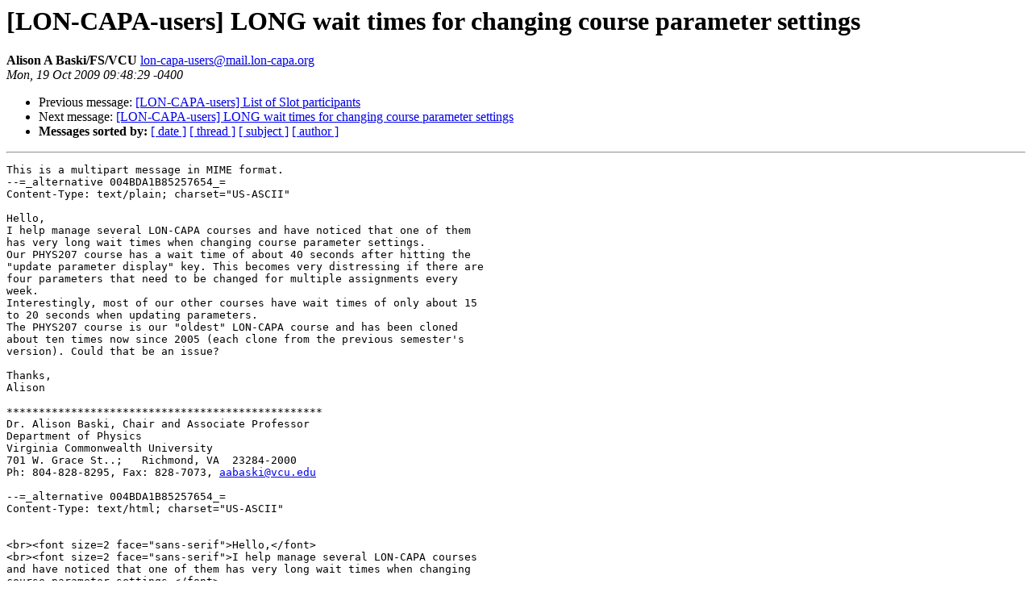

--- FILE ---
content_type: text/html
request_url: http://mail.lon-capa.org/pipermail/lon-capa-users/2009-October/003560.html
body_size: 4900
content:
<!DOCTYPE HTML PUBLIC "-//W3C//DTD HTML 3.2//EN">
<HTML>
 <HEAD>
   <TITLE> [LON-CAPA-users] LONG wait times for changing course parameter settings
   </TITLE>
   <LINK REL="Index" HREF="index.html" >
   <LINK REL="made" HREF="mailto:lon-capa-users%40mail.lon-capa.org">
   <META NAME="robots" CONTENT="index,nofollow">
   
   <LINK REL="Previous"  HREF="003562.html">
   <LINK REL="Next"  HREF="003561.html">
 </HEAD>
 <BODY BGCOLOR="#ffffff">
   <H1>[LON-CAPA-users] LONG wait times for changing course parameter settings
   </H1>
    <B>Alison A Baski/FS/VCU
    </B> 
    <A HREF="mailto:lon-capa-users%40mail.lon-capa.org"
       TITLE="[LON-CAPA-users] LONG wait times for changing course parameter settings">lon-capa-users@mail.lon-capa.org
       </A><BR>
    <I>Mon, 19 Oct 2009 09:48:29 -0400</I>
    <P><UL>
        <LI> Previous message: <A HREF="003562.html">[LON-CAPA-users] List of Slot participants
</A></li>
        <LI> Next message: <A HREF="003561.html">[LON-CAPA-users] LONG wait times for changing course parameter settings
</A></li>
         <LI> <B>Messages sorted by:</B> 
              <a href="date.html#3560">[ date ]</a>
              <a href="thread.html#3560">[ thread ]</a>
              <a href="subject.html#3560">[ subject ]</a>
              <a href="author.html#3560">[ author ]</a>
         </LI>
       </UL>
    <HR>  
<!--beginarticle-->
<PRE>This is a multipart message in MIME format.
--=_alternative 004BDA1B85257654_=
Content-Type: text/plain; charset=&quot;US-ASCII&quot;

Hello,
I help manage several LON-CAPA courses and have noticed that one of them 
has very long wait times when changing course parameter settings.
Our PHYS207 course has a wait time of about 40 seconds after hitting the 
&quot;update parameter display&quot; key. This becomes very distressing if there are 
four parameters that need to be changed for multiple assignments every 
week.
Interestingly, most of our other courses have wait times of only about 15 
to 20 seconds when updating parameters. 
The PHYS207 course is our &quot;oldest&quot; LON-CAPA course and has been cloned 
about ten times now since 2005 (each clone from the previous semester's 
version). Could that be an issue?

Thanks,
Alison

*************************************************
Dr. Alison Baski, Chair and Associate Professor
Department of Physics
Virginia Commonwealth University
701 W. Grace St..;   Richmond, VA  23284-2000
Ph: 804-828-8295, Fax: 828-7073, <A HREF="mailto:aabaski@vcu.edu">aabaski@vcu.edu</A>

--=_alternative 004BDA1B85257654_=
Content-Type: text/html; charset=&quot;US-ASCII&quot;


&lt;br&gt;&lt;font size=2 face=&quot;sans-serif&quot;&gt;Hello,&lt;/font&gt;
&lt;br&gt;&lt;font size=2 face=&quot;sans-serif&quot;&gt;I help manage several LON-CAPA courses
and have noticed that one of them has very long wait times when changing
course parameter settings.&lt;/font&gt;
&lt;br&gt;&lt;font size=2 face=&quot;sans-serif&quot;&gt;Our PHYS207 course has a wait time of
about 40 seconds after hitting the &amp;quot;update parameter display&amp;quot;
key. This becomes very distressing if there are four parameters that need
to be changed for multiple assignments every week.&lt;/font&gt;
&lt;br&gt;&lt;font size=2 face=&quot;sans-serif&quot;&gt;Interestingly, most of our other courses
have wait times of only about 15 to 20 seconds when updating parameters.
&lt;/font&gt;
&lt;br&gt;&lt;font size=2 face=&quot;sans-serif&quot;&gt;The PHYS207 course is our &amp;quot;oldest&amp;quot;
LON-CAPA course and has been cloned about ten times now since 2005 (each
clone from the previous semester's version). Could that be an issue?&lt;/font&gt;
&lt;br&gt;
&lt;br&gt;&lt;font size=2 face=&quot;sans-serif&quot;&gt;Thanks,&lt;/font&gt;
&lt;br&gt;&lt;font size=2 face=&quot;sans-serif&quot;&gt;Alison&lt;/font&gt;
&lt;br&gt;
&lt;br&gt;&lt;font size=2 face=&quot;sans-serif&quot;&gt;*************************************************&lt;br&gt;
Dr. Alison Baski, Chair and Associate Professor&lt;br&gt;
Department of Physics&lt;br&gt;
Virginia Commonwealth University&lt;br&gt;
701 W. Grace St..; &amp;nbsp; Richmond, VA &amp;nbsp;23284-2000&lt;br&gt;
Ph: 804-828-8295, Fax: 828-7073, <A HREF="mailto:aabaski@vcu.edu">aabaski@vcu.edu</A>&lt;/font&gt;
&lt;br&gt;
--=_alternative 004BDA1B85257654_=--

</PRE>
<!--endarticle-->
    <HR>
    <P><UL>
        <!--threads-->
	<LI> Previous message: <A HREF="003562.html">[LON-CAPA-users] List of Slot participants
</A></li>
	<LI> Next message: <A HREF="003561.html">[LON-CAPA-users] LONG wait times for changing course parameter settings
</A></li>
         <LI> <B>Messages sorted by:</B> 
              <a href="date.html#3560">[ date ]</a>
              <a href="thread.html#3560">[ thread ]</a>
              <a href="subject.html#3560">[ subject ]</a>
              <a href="author.html#3560">[ author ]</a>
         </LI>
       </UL>
</body></html>
